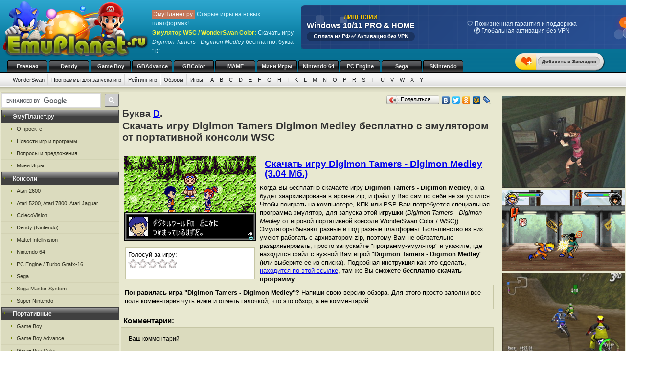

--- FILE ---
content_type: text/html; charset=UTF-8
request_url: https://emuwsc.ru/wsc_d/ezz.html
body_size: 9497
content:
<!DOCTYPE html>
<html class="h-100" lang="ru">
<head>
            <title>Скачать бесплатно игру Digimon Tamers Digimon Medley,  эмулятор игровой портативной консоли WonderSwan Color (WSC), буква D</title>
<meta name="description" content="Игра Digimon Tamers Digimon Medley от игровой портативной консоли WonderSwan Color, буква из каталога D на сайте ЭмуПланет.ру" />
<meta name="keywords" content="Digimon Tamers Digimon Medley, игра скачать бесплатно буква D" />
<link rel="canonical" href="https://emuwsc.ru/wsc_d/ezz.html" /><meta name="robots" content="index, follow" />
<meta http-equiv="content-language" content="ru">
<meta charset="utf-8">
<meta http-equiv="Content-Type" content="text/html; charset=utf-8" />
<meta name="csrf-token" content="KXcHYh1xjTfXSC4iQPwNNcdstN0vfDugssJxbGQ7">
<link rel="apple-touch-icon" sizes="57x57" href="/apple-icon-57x57.png">
<link rel="apple-touch-icon" sizes="60x60" href="/apple-icon-60x60.png">
<link rel="apple-touch-icon" sizes="72x72" href="/apple-icon-72x72.png">
<link rel="apple-touch-icon" sizes="76x76" href="/apple-icon-76x76.png">
<link rel="apple-touch-icon" sizes="114x114" href="/apple-icon-114x114.png">
<link rel="apple-touch-icon" sizes="120x120" href="/apple-icon-120x120.png">
<link rel="apple-touch-icon" sizes="144x144" href="/apple-icon-144x144.png">
<link rel="apple-touch-icon" sizes="152x152" href="/apple-icon-152x152.png">
<link rel="apple-touch-icon" sizes="180x180" href="/apple-icon-180x180.png">
<link rel="icon" type="image/png" sizes="192x192"  href="/android-icon-192x192.png">
<link rel="icon" type="image/png" sizes="32x32" href="/favicon-32x32.png">
<link rel="icon" type="image/png" sizes="96x96" href="/favicon-96x96.png">
<link rel="icon" type="image/png" sizes="16x16" href="/favicon-16x16.png">
<link rel="manifest" href="/manifest.json">
<meta name="msapplication-TileColor" content="#ffffff">
<meta name="msapplication-TileImage" content="/ms-icon-144x144.png">
<meta name="theme-color" content="#ffffff">
<link rel="stylesheet" href="/css/styles.css" type="text/css" />
    <link rel="alternate" type="application/rss+xml" title="Новости игр и программ" href="https://emuplanet.ru/gamenews_planet.xml">
<link rel="alternate" type="application/rss+xml" title="О проекте EmuPlanet.ru" href="https://emuplanet.ru/about.xml">
<script src="/js/add_favorite.js?ver=1.0" type="text/javascript"></script>
<link rel="stylesheet" id="stpv3-css"  href="/css/stpv3.css?ver=3.9.1" type="text/css" media="all" />
<script type="text/javascript" src="/js/jquery-1.7.2.min.js?ver=1.7.1"></script>
<script type="text/javascript" src="/js/waypoints.min.js"></script>
<script type="text/javascript" src="/js/jquery-timing.min.js"></script>
<script type="text/javascript" src="/js/wiggle.jquery.js"></script>
                    <link rel="stylesheet" href="/css/voted.css" type="text/css" />
    <link rel="stylesheet" href="/css/comment.css" type="text/css" />
        <script type="text/javascript">
        var comments_url = '/comments/ezz/';
    </script>
    <script type="text/javascript" src="/js/voting.js"></script>
    <script type="text/javascript" src="/js/comments.js"></script>
        </head>
<body class="" >
    <!--top start -->
<div id="topmain">
    <div id="top">
        <a href="/">
            <img src="/images/logo.png" border="0" width="306" height="123" class="logo"
                 title="Скачать бесплатно игры с эмулятором от приставки WonderSwan"
                 alt="Скачать бесплатно игры с эмулятором от приставки WonderSwan"/>
        </a>
        <p class="topTxt"><span class="red">ЭмуПланет.ру:</span> Старые игры на новых платформах!<br/>
            <span class="ylw"><b>Эмулятор WSC / WonderSwan Color</b>:</span> Скачать игру <i>Digimon Tamers - Digimon Medley</i> бесплатно, буква "D"
        </p>

        
                    <div class="topbnhead">
                                    <div class="topbnhead-item"><a href="https://plati.market/itm/3099674?ai=142466" target="_blank" id="ds-win-pp-banner-728">
  <div class="ds-win-pp-container-728">
    <svg class="ds-win-pp-bg-728" viewBox="0 0 728 90">
      <g class="ds-win-pp-float1-728">
        <rect x="30" y="20" width="18" height="18" fill="rgba(255,255,255,0.12)" rx="4">
          <animate attributeName="y" values="15;25;15" dur="8s" repeatCount="indefinite"/>
        </rect>
        <rect x="80" y="25" width="14" height="14" fill="rgba(255,255,255,0.18)" rx="3">
          <animate attributeName="y" values="20;30;20" dur="8s" repeatCount="indefinite" begin="1s"/>
        </rect>
      </g>
      <g class="ds-win-pp-float2-728">
        <circle cx="650" cy="60" r="10" fill="rgba(255,255,255,0.14)">
          <animate attributeName="cy" values="55;65;55" dur="10s" repeatCount="indefinite"/>
        </circle>
        <circle cx="680" cy="65" r="7" fill="rgba(255,255,255,0.2)">
          <animate attributeName="cy" values="60;70;60" dur="10s" repeatCount="indefinite" begin="2s"/>
        </circle>
      </g>
      <defs>
        <pattern id="ds-win-pp-banner-grid-728" width="20" height="20" patternUnits="userSpaceOnUse">
          <path d="M 20 0 L 0 0 0 20" fill="none" stroke="rgba(255,255,255,0.06)" stroke-width="1"/>
        </pattern>
      </defs>
      <rect width="100%" height="100%" fill="url(#ds-win-pp-banner-grid-728)"/>
    </svg>
    
    <div class="ds-win-pp-content-728">
      <div class="ds-win-pp-header-section-728">
        <div class="ds-win-pp-header-top-728">ЛИЦЕНЗИИ</div>
        <div class="ds-win-pp-header-main-728">Windows 10/11 PRO & HOME</div>
        <div class="ds-win-pp-subtitle-728">Оплата из РФ ✅ Активация без VPN</div>
      </div>
      
      <div class="ds-win-pp-carousel-728">
        <div class="ds-win-pp-slide-728 active">
          <span class="ds-win-pp-slide-item-728">🔑 Оригинальные лицензии Microsoft Retail</span>
          <span class="ds-win-pp-slide-item-728">⚡ Мгновенная доставка на Email</span>
        </div>
        <div class="ds-win-pp-slide-728">
          <span class="ds-win-pp-slide-item-728">🛡️ Пожизненная гарантия и поддержка</span>
          <span class="ds-win-pp-slide-item-728">🌍 Глобальная активация без VPN</span>
        </div>
        <div class="ds-win-pp-slide-728">
          <span class="ds-win-pp-slide-item-728">💯 Только индивидуальные ключи</span>
          <span class="ds-win-pp-slide-item-728">📋 Официальный чек по 54-ФЗ</span>
        </div>
      </div>
      
      <div class="ds-win-pp-cta-container-728">
        <div class="ds-win-pp-ctaButton-728">КУПИТЬ
          <div class="ds-win-pp-sparkle-728"></div>
        </div>
        <div class="ds-win-pp-price-728">2000 ₽</div>
      </div>
    </div>
  </div>
</a>

<style>
#ds-win-pp-banner-728 { display: block; width: 728px; height: 90px; position: relative; overflow: hidden; text-decoration: none; color: inherit; margin-top: 10px; }
.ds-win-pp-container-728 { width: 100%; height: 100%; background: linear-gradient(135deg, #1e3c72 0%, #2a5298 100%); position: relative; border-radius: 8px; box-shadow: 0 4px 15px rgba(0,0,0,0.4); }
.ds-win-pp-bg-728 { position: absolute; top: 0; left: 0; width: 100%; height: 100%; pointer-events: none; }
.ds-win-pp-content-728 { position: relative; z-index: 2; padding: 8px 12px; height: calc(100% - 16px); display: flex; align-items: center; justify-content: space-between; }
.ds-win-pp-header-section-728 { display: flex; flex-direction: column; margin-right: 20px; flex-shrink: 0; }
.ds-win-pp-header-top-728 { font-size: 12px; font-weight: bold; color: #ffcc00; text-shadow: 0 1px 2px rgba(0,0,0,0.5); white-space: nowrap; }
.ds-win-pp-header-main-728 { font-size: 16px; font-weight: bold; color: white; text-shadow: 0 1px 3px rgba(0,0,0,0.4); white-space: nowrap; margin-top: 2px; }
.ds-win-pp-subtitle-728 { font-size: 11px; color: #ffffff; font-weight: 600; background: rgba(0,0,0,0.25); padding: 3px 8px; border-radius: 10px; white-space: nowrap; margin-top: 3px; }
.ds-win-pp-carousel-728 { flex: 1; display: flex; align-items: center; justify-content: center; overflow: hidden; margin: 0 15px; min-width: 0; }
.ds-win-pp-slide-728 { display: none; animation: ds-win-pp-fadeIn-728 0.5s ease-in-out; background: none; flex-direction: column; gap: 4px; text-align: center; }
.ds-win-pp-slide-728.active { display: flex; }
.ds-win-pp-slide-item-728 { font-size: 12px; color: #e3f2fd; line-height: 1.2; font-weight: 500; white-space: normal; }
.ds-win-pp-cta-container-728 { display: flex; flex-direction: column; align-items: center; gap: 6px; white-space: nowrap; flex-shrink: 0; }
.ds-win-pp-ctaButton-728 { background: linear-gradient(45deg, #ff8a00, #da1b60); color: white; padding: 5px 10px; border-radius: 16px; font-weight: bold; font-size: 11px; cursor: pointer; display: inline-block; box-shadow: 0 3px 12px rgba(218, 27, 96, 0.5); transition: all 0.3s ease; position: relative; overflow: hidden; }
.ds-win-pp-sparkle-728 { position: absolute; top: -3px; right: -3px; width: 10px; height: 10px; background: white; border-radius: 50%; opacity: 0; box-shadow: 0 0 8px 2px white; }
.ds-win-pp-price-728 { background: rgba(255,255,255,0.2); backdrop-filter: blur(8px); border-radius: 12px; padding: 3px 8px; font-size: 11px; color: white; font-weight: bold; display: inline-block; border: 1px solid rgba(255,255,255,0.3); }
@keyframes ds-win-pp-fadeIn-728 { from { opacity: 0; transform: translateY(5px); } to { opacity: 1; transform: translateY(0); } }
@keyframes ds-win-pp-float1-728 { 0%, 100% { transform: translateX(0); } 50% { transform: translateX(-8px); } }
@keyframes ds-win-pp-float2-728 { 0%, 100% { transform: translateX(0); } 50% { transform: translateX(6px); } }
@keyframes ds-win-pp-sparkle-728 { 0% { opacity: 0; transform: scale(0.5); } 50% { opacity: 1; transform: scale(1.3); } 100% { opacity: 0; transform: scale(0.8); } }
#ds-win-pp-banner-728 .ds-win-pp-ctaButton-728:hover { transform: scale(1.05) translateY(-1px); box-shadow: 0 4px 16px rgba(218, 27, 96, 0.7); background: linear-gradient(45deg, #ff6b00, #c2185b); }
#ds-win-pp-banner-728 .ds-win-pp-ctaButton-728:active { transform: scale(0.98) translateY(0); }
</style>

<script>
(function() {
  const banner = document.getElementById('ds-win-pp-banner-728');
  if (!banner) return;
  
  const slides = banner.querySelectorAll('.ds-win-pp-slide-728');
  let currentSlide = 0;
  const sparkle = banner.querySelector('.ds-win-pp-sparkle-728');
  
  function showSlide(index) {
    slides.forEach((slide, i) => {
      if (i === index) {
        slide.classList.add('active');
      } else {
        slide.classList.remove('active');
      }
    });
  }
  
  function nextSlide() {
    currentSlide = (currentSlide + 1) % slides.length;
    showSlide(currentSlide);
  }
  
  setInterval(nextSlide, 3000);
  
  function triggerSparkle() {
    if (sparkle) {
      sparkle.style.animation = 'ds-win-pp-sparkle-728 1s ease-in-out';
      const handleAnimationEnd = () => {
        sparkle.style.animation = '';
        sparkle.removeEventListener('animationend', handleAnimationEnd);
      };
      sparkle.addEventListener('animationend', handleAnimationEnd);
    }
  }
  
  setInterval(triggerSparkle, 5000);
  showSlide(0);
  setTimeout(triggerSparkle, 2000);
})();
</script></div>
                            </div>
        
        <div id="add_favorite_wrapper">
            <a onclick="return add_favorite(this);" href="javascript:void(0)">
                <div rel="shake" class="stpAnimSite shake">
                    <img border="0" class="jolting" src="/images/add_favorite.png">
                </div>
            </a>
        </div>

        <ul class="nav">
            
        <noindex>
                                                <li>
                    <a href="https://emuplanet.ru/" rel="nofollow">Главная</a>
                </li>
                                                            <li>
                    <a href="https://emudendy.ru/" rel="nofollow">Dendy</a>
                </li>
                                                            <li>
                    <a href="https://emugb.ru/" rel="nofollow">Game Boy</a>
                </li>
                                                            <li>
                    <a href="https://emugba.ru/" rel="nofollow">GBAdvance</a>
                </li>
                                                            <li>
                    <a href="https://emugbc.ru/" rel="nofollow">GBColor</a>
                </li>
                                                            <li>
                    <a href="https://emumame.ru/" rel="nofollow">MAME</a>
                </li>
                                                            <li>
                    <a href="https://igropult.ru/" rel="nofollow">Мини Игры</a>
                </li>
                                                            <li>
                    <a href="https://emun64.ru/" rel="nofollow">Nintendo 64</a>
                </li>
                                                            <li>
                    <a href="https://emupce.ru/" rel="nofollow">PC Engine</a>
                </li>
                                                            <li>
                    <a href="https://emusega.ru/" rel="nofollow">Sega</a>
                </li>
                                                            <li>
                    <a href="https://emusnes.ru/" rel="nofollow">SNintendo</a>
                </li>
                            </noindex>
    </ul>

        <ul class="sub">

                    

            <li><a href="/">WonderSwan</a></li>

                            <li><a href="/wsc_soft.html">Программы для запуска игр</a></li>
            
        

        <li><a href="/wsc_rating.html" rel="nofollow">Рейтинг игр</a></li>
        <li><a href="/wsc_review/">Обзоры</a></li>


        
        <li class="noImg">
            <a href="/" rel="nofollow">Игры:</a>

                                                <a href="/wsc_a/" rel="nofollow">A</a>
                                    <a href="/wsc_b/" rel="nofollow">B</a>
                                    <a href="/wsc_c/" rel="nofollow">C</a>
                                    <a href="/wsc_d/" rel="nofollow">D</a>
                                    <a href="/wsc_e/" rel="nofollow">E</a>
                                    <a href="/wsc_f/" rel="nofollow">F</a>
                                    <a href="/wsc_g/" rel="nofollow">G</a>
                                    <a href="/wsc_h/" rel="nofollow">H</a>
                                    <a href="/wsc_i/" rel="nofollow">I</a>
                                    <a href="/wsc_k/" rel="nofollow">K</a>
                                    <a href="/wsc_l/" rel="nofollow">L</a>
                                    <a href="/wsc_m/" rel="nofollow">M</a>
                                    <a href="/wsc_n/" rel="nofollow">N</a>
                                    <a href="/wsc_o/" rel="nofollow">O</a>
                                    <a href="/wsc_p/" rel="nofollow">P</a>
                                    <a href="/wsc_r/" rel="nofollow">R</a>
                                    <a href="/wsc_s/" rel="nofollow">S</a>
                                    <a href="/wsc_t/" rel="nofollow">T</a>
                                    <a href="/wsc_u/" rel="nofollow">U</a>
                                    <a href="/wsc_v/" rel="nofollow">V</a>
                                    <a href="/wsc_w/" rel="nofollow">W</a>
                                    <a href="/wsc_x/" rel="nofollow">X</a>
                                    <a href="/wsc_y/" rel="nofollow">Y</a>
                            
        </li>

    </ul>

    


    </div>
</div>
<!--top end -->

<!--bodyMain start -->
<div id="bodyMain">
    

    <div id="body">
        <table>
            <tr>
                <td valign="top" width="1%" class="sidebar-left-wrapper">
                    <!--left start -->
<div id="left">
    <div>
        <script>
            (function () {
                var cx = '012251792133376015830:zrtzdofmply';
                var gcse = document.createElement('script');
                gcse.type = 'text/javascript';
                gcse.async = true;
                gcse.src = 'https://cse.google.com/cse.js?cx=' + cx;
                var s = document.getElementsByTagName('script')[0];
                s.parentNode.insertBefore(gcse, s);
            })();
        </script>
        <gcse:searchbox-only resultsUrl="https://emuplanet.ru/search.php"></gcse:searchbox-only>
    </div>
    <style>
        .gsc-search-button-v2 {
            padding: 6px 7px;
        !important;
        }

        table.gsc-search-box td.gsc-input {
            padding-right: 6px;
        !important;
        }
    </style>

    <noindex>
        <b><span>ЭмуПланет.ру</span></b>
        <ul>
                                            <li><a href="https://emuplanet.ru/about/" rel="nofollow">О проекте</a></li>
                                            <li><a href="https://emuplanet.ru/gamenews/" rel="nofollow">Новости игр и программ</a></li>
                                            <li><a href="https://emuplanet.ru/contact.html" rel="nofollow">Вопросы и предложения</a></li>
                                            <li><a href="https://igropult.ru/" rel="nofollow">Мини Игры</a></li>
                    </ul>
    
            <b><span>Консоли</span></b>
        <ul>
                                            <li><a href="https://emuatari26.ru/" rel="nofollow">Atari 2600</a></li>
                                            <li><a href="https://emuatari.ru/" rel="nofollow">Atari 5200, Atari 7800, Atari Jaguar</a></li>
                                            <li><a href="https://emuccv.ru/" rel="nofollow">ColecoVision</a></li>
                                            <li><a href="https://emudendy.ru/" rel="nofollow">Dendy (Nintendo)</a></li>
                                            <li><a href="https://emumil.ru/" rel="nofollow">Mattel Intellivision</a></li>
                                            <li><a href="https://emun64.ru/" rel="nofollow">Nintendo 64</a></li>
                                            <li><a href="https://emupce.ru/" rel="nofollow">PC Engine / Turbo Grafx-16</a></li>
                                            <li><a href="https://emusega.ru/" rel="nofollow">Sega</a></li>
                                            <li><a href="https://emusms.ru/" rel="nofollow">Sega Master System</a></li>
                                            <li><a href="https://emusnes.ru/" rel="nofollow">Super Nintendo</a></li>
                    </ul>
    
            <b><span>Портативные</span></b>
        <ul>
                                            <li><a href="https://emugb.ru/" rel="nofollow">Game Boy</a></li>
                                            <li><a href="https://emugba.ru/" rel="nofollow">Game Boy Advance</a></li>
                                            <li><a href="https://emugbc.ru/" rel="nofollow">Game Boy Color</a></li>
                                            <li><a href="https://emusgg.ru/" rel="nofollow">Sega Game Gear</a></li>
                                            <li><a href="https://emuwsc.ru/" rel="nofollow">WonderSwan / Color</a></li>
                    </ul>
    
            <b><span>Аркадные</span></b>
        <ul>
                                            <li><a href="https://emumame.ru/" rel="nofollow">MAME</a></li>
                                            <li><a href="https://emuneogeo.ru/" rel="nofollow">Neo-Geo</a></li>
                    </ul>
    
            <b><span>Компьютеры</span></b>
        <ul>
                                            <li><a href="https://igropult.ru/" rel="nofollow">Современные Игры для ПК</a></li>
                                            <li><a href="https://emumsx1.ru/" rel="nofollow">Microsoft MSX-1</a></li>
                                            <li><a href="https://emuoric.ru/" rel="nofollow">Oric</a></li>
                                            <li><a href="https://emuszx81.ru/" rel="nofollow">Sinclair ZX-81</a></li>
                                            <li><a href="https://emuzxs.ru/" rel="nofollow">ZX Spectrum</a></li>
                    </ul>
    

    </noindex>

    
</div>
<!--left end -->
                </td>
                <td valign="top" width="98%" class="center-wrapper">
                    <!--right-center start -->
                    <div id="right">

                        <main id="app">
                            
    <div class="zakladki">
    <div class="itemzaklad">
        <script type="text/javascript" src="//yandex.st/share/share.js"
                charset="utf-8"></script>
        <div class="yashare-auto-init"
             data-yashareL10n="ru"
             data-yashareType="button"
             data-yashareQuickServices="yaru,vkontakte,facebook,twitter,odnoklassniki,moimir,lj,friendfeed,moikrug"></div>
    </div>
</div>

    <div class="bukva">Буква <a href="/wsc_d/">D</a>.</div>
    <h1>Скачать игру Digimon Tamers Digimon Medley бесплатно с эмулятором от портативной консоли WSC</h1>
    <br/>

    <table>
        <tr>
            <td valign="top">
                <img class="imgcat" src="/storage/wsc-img/188.png"
                     alt="Digimon Tamers Digimon Medley"
                     title="Digimon Tamers Digimon Medley"
                />
                <noindex>
                    <br />
                    <div class="item">
                        <div class="ratingblock" id="item">
    Голосуй за игру:<br />
    <ul class="unit-rating" style="width: 100px;">
        <li><a class="r1-unit rater" title="1" onclick="vote('ezz', 1); return false;" href="#" rel="nofollow">1</a></li>
        <li><a class="r2-unit rater" title="2" onclick="vote('ezz', 2); return false;" href="#" rel="nofollow">2</a></li>
        <li><a class="r3-unit rater" title="3" onclick="vote('ezz', 3); return false;" href="#" rel="nofollow">3</a></li>
        <li><a class="r4-unit rater" title="4" onclick="vote('ezz', 4); return false;" href="#" rel="nofollow">4</a></li>
        <li><a class="r5-unit rater" title="5" onclick="vote('ezz', 5); return false;" href="#" rel="nofollow">5</a></li>
    </ul>
</div>
                    </div>
                </noindex>
            </td>
            <td valign="top">
                <h2>
                    <a href="/dlRGlnaW1vbl9UYW1lcnNfLV9EaWdpbW9uX01lZGxleS56aXA=.file"
                       rel="nofollow"
                       emude_name="188.file"
                       emude_size="3189930"
                       emude_type="archive"
                    >Скачать игру Digimon Tamers - Digimon Medley (3.04 Мб.)</a>
                </h2>

                                                                
                                    <p>Когда Вы бесплатно скачаете игру <b>Digimon Tamers - Digimon Medley</b>,
    она будет заархивирована в архиве zip, и файл у Вас сам по себе не запустится.
    Чтобы поиграть на компьютере, КПК или PSP Вам потребуется специальная программа эмулятор,
    для запуска этой игрушки (<i>Digimon Tamers - Digimon Medley</i> от
    игровой портативной консоли WonderSwan Color / WSC)).
    Эмуляторы бывают разные и под разные платформы. Большинство из них умеют работать с архиватором zip,
    поэтому Вам не обязательно разархивировать, просто запускайте "программу-эмулятор" и укажите,
    где находится файл с нужной Вам игрой "<strong>Digimon Tamers - Digimon Medley</strong>"
    (или выберите ее из списка).
    Подробная инструкция как это сделать,
    <noindex><a href="/wsc_soft.html" rel="nofollow">находится по этой ссылке</a></noindex>,
    там же Вы сможете <strong>бесплатно скачать программу</strong>.</p>
                
            </td>
        </tr>
    </table>

    
    
    <p style="padding:7px;margin-bottom:10px;border:1px solid #C6C6A5;">
    <strong>Понравилась игра "Digimon Tamers - Digimon Medley"?</strong>
    Напиши свою версию обзора.
    Для этого просто заполни все поля комментария чуть ниже и отметь галочкой,
    что это обзор, а не комментарий..</p>
        <a name="comments"></a>
<h4 class="titleh">Комментарии:</h4>




    <form action="#comments" method="post" class="comment-form">
        <input type="hidden" name="_token" value="KXcHYh1xjTfXSC4iQPwNNcdstN0vfDugssJxbGQ7">        <input type="hidden" name="addgo" value="yes">
        <table cellpadding="0" cellspacing="0" border="0">
            <tr>
                <td class="label" colspan="2" width="70%">Ваш комментарий</td>
            </tr>
            <tr>
                <td class="value">
                                            ФИО или ник:
                                        <input type="text" name="nik"
                           value=""
                           size="50"
                           maxlength="100"
                           required
                    />
                </td>
                <td width="30%" rowspan="2">
                </td>
            </tr>
            <tr>
                <td class="value">
                    <div class="captcha-block">
                        <img src="https://emuwsc.ru/captcha/default?2NdrrdpX" >
                    </div>
                                            Антиспам проверка: Введите текст с картинки:
                                        <br/>
                    <input type="text"
                           id="captcha"
                           name="captcha"
                           autocomplete="off"
                           size="65"
                           maxlength="100"
                           required
                    />
                </td>
            </tr>
            <tr>
                <td class="value">
                                            Контактный E-mail
                                            (не публикуется на сайте<sup><a
                            href="javascript:alert('E-mail не публикуется нигде на сайте и не передается третьим лицам, он нужен для администратора.\r\nТакже E-mail, как и ФИО (Ник) сохраняется в шифрованном виде в куках Вашего компьютера на 1 год, для того, чтобы Вы не вводили по 100 раз одну и туже информацию для публикации следующих комментариев. Если Вы хотите удалить сохраненную в куках информацию, просто оставьте все поля пустые и нажмите кнопку <Добавить> комментарий.');"
                            alt="Подробнее" title="Подробнее">?</a></sup>):
                    <input type="text"
                           name="email"
                           value=""
                           size="50"
                           maxlength="100"
                           required
                    />
                </td>
            </tr>
            <tr>
                <td colspan="2">
                    Написать свою версию обзора к этой игре:
                    <input type="checkbox" name="obzor"
                           style="width:20px; height:20px;"
                           value="1"
                                               />
                    <p>Обязательно указывайте свое настоящие
                        имя, e-mail и отметьте галочкой поле обзор, если это именно обзор. </p>
                </td>
            </tr>
            <tr>
                <td class="value" colspan="2">
                                            Сообщение:
                                        <textarea id="comment_textarea" name="txt" cols="50" rows="10"></textarea>
                </td>
            </tr>
            <tr>
                <td colspan="2">
                    <i>Внимание:</i> HTML-тэги не допускаются (вырезаются из сообщений). Если Вы хотите
                    вставить в свое сообщение ссылку - просто введите или скопируйте адрес нужной ссылки. Ваше сообщение
                    будем опубликовано после проверки модератором.
                </td>
            </tr>
            <tr>
                <td class="butt" colspan="2">
                    <input type="submit" name="submit" value="Добавить"/>
                </td>
            </tr>
        </table>
    </form>


<div id="comments_loader" style="display: none;">
    <center><img src="/images/toolbar.gif" alt="Загрузка комментариев пользователей..."
                 title="Загрузка комментариев пользователей..." style="border:1px solid #C6C6A5;"/></center>
</div>
<div id="comments_container">
                </div>



    <br />Выбранная Вами "<i>Digimon Tamers - Digimon Medley</i>"<br />

            Предыдущие игры по каталогу игровой портативной консоли WSC / WonderSwan Color:
        <table cellpadding="3" width="100%">
        <tr>
                            <td align="center" width="33%">
                    <a href="/wsc_d/ezt.html">Digimon Tamers - Brave Tamer</a>
                    <br />
                    <img class="imgnp" src="/storage/wsc-img/183.png"
                         alt="Digimon Tamers Brave Tamer"
                         title="Digimon Tamers Brave Tamer"
                    />
                </td>
                            <td align="center" width="33%">
                    <a href="/wsc_d/ezr.html">Digimon Tamers - Battle Spirit</a>
                    <br />
                    <img class="imgnp" src="/storage/wsc-img/182.png"
                         alt="Digimon Tamers Battle Spirit"
                         title="Digimon Tamers Battle Spirit"
                    />
                </td>
                            <td align="center" width="33%">
                    <a href="/wsc_d/elj.html">Digimon Digital Monsters for WonderSwanColor</a>
                    <br />
                    <img class="imgnp" src="/storage/wsc-img/176.png"
                         alt="Digimon Digital Monsters for WonderSwanColor"
                         title="Digimon Digital Monsters for WonderSwanColor"
                    />
                </td>
                    </tr>
    </table>
    
            Следующие игры по каталогу игровой портативной консоли WSC / WonderSwan Color:
        <table cellpadding="3" width="100%">
        <tr>
                            <td align="center" width="33%">
                    <a href="/wsc_d/ene.html">Digital Partner</a>
                    <br />
                    <img class="imgnp" src="/storage/wsc-img/191.png"
                         alt="Digital Partner"
                         title="Digital Partner"
                    />
                </td>
                            <td align="center" width="33%">
                    <a href="/wsc_d/enl.html">Dokodemo Hamster</a>
                    <br />
                    <img class="imgnp" src="/storage/wsc-img/197.png"
                         alt="Dokodemo Hamster"
                         title="Dokodemo Hamster"
                    />
                </td>
                            <td align="center" width="33%">
                    <a href="/wsc_d/enz.html">Dokodemo Hamster 3 - O Dekake Saffron</a>
                    <br />
                    <img class="imgnp" src="/storage/wsc-img/198.png"
                         alt="Dokodemo Hamster 3 O Dekake Saffron"
                         title="Dokodemo Hamster 3 O Dekake Saffron"
                    />
                </td>
                    </tr>
    </table>
    

                        </main>

                    </div>
                    <!--right-center end -->
                </td>
                <td valign="top" width="1%" class="sidebar-right-wrapper">
                    <noindex>
    <!--rightblock start -->
    <div id="rightblock">
        

        
                    <div class="divjs">
                                    <!--noindex--><a href="https://emun64.ru/n64_r/emjr.html" rel="nofollow"><img src="https://emun64.ru/storage/n64-img/1062.png" class="imgjv3" border="0" alt="Resident Evil 2" title="Resident Evil 2" /></a><!--/noindex-->
                                    <!--noindex--><a href="https://emugba.ru/gba_n/fnlr.html" rel="nofollow"><img src="https://emugba.ru/storage/gba-img/5972.png" class="imgjv2" border="0" alt="Naruto - Saikyou Ninja Daikesshuu 2" title="Naruto - Saikyou Ninja Daikesshuu 2" /></a><!--/noindex-->
                                    <!--noindex--><a href="https://emun64.ru/n64_e/tze.html" rel="nofollow"><img src="https://emun64.ru/storage/n64-img/381.png" class="imgjv3" border="0" alt="Excitebike 64" title="Excitebike 64" /></a>
<!--/noindex-->
                                    <!--noindex--><a href="https://emumame.ru/mame_t/empnt.html" rel="nofollow"><img src="https://emumame.ru/storage/mame-img/10493.png" class="imgjv2" border="0" alt="Tekken 2 Ver.B" title="Tekken 2 Ver.B" /></a><!--/noindex-->
                            </div>
        
    </div>
    <!--rightblock end -->
</noindex>
                </td>
            </tr>
        </table>
    </div>
    <!--body end -->

</div>
<!--bodyMain end -->

    <noindex>
    <!--footer start -->
    <div id="footerMain">
        <div id="footer">
            <table>
                <tr>
                    <td width="1%">
                                            <!--LiveInternet counter--><script type="text/javascript">new Image().src = "http://counter.yadro.ru/hit?r" + escape(document.referrer) + ((typeof(screen)=="undefined")?"" : ";s"+screen.width+"*"+screen.height+"*" + (screen.colorDepth?screen.colorDepth:screen.pixelDepth)) + ";u"+escape(document.URL) +  ";" +Math.random();</script><!--/LiveInternet-->
                                        </td>
                    <td width="99%">

                        <a href="https://emuplanet.ru" rel="nofollow" class="footer-menu-item"
        >Эмуляторы</a>:                 <a href="https://emuatari26.ru" rel="nofollow" class="footer-menu-item"
        >Atari 2600</a> |                <a href="https://emuatari.ru" rel="nofollow" class="footer-menu-item"
        >Atari 5200 + Atari 7800 + Atari Jaguar</a> |                <a href="https://emuccv.ru" rel="nofollow" class="footer-menu-item"
        >Coleco ColecoVision</a> |                <a href="https://emudendy.ru" rel="nofollow" class="footer-menu-item"
        >Dendy</a> |                <a href="https://emugb.ru" rel="nofollow" class="footer-menu-item"
        >Game Boy</a> |                <a href="https://emugba.ru" rel="nofollow" class="footer-menu-item"
        >Game Boy Advance</a> |                <a href="https://emugbc.ru" rel="nofollow" class="footer-menu-item"
        >Game Boy Color</a> |                <a href="https://emumame.ru" rel="nofollow" class="footer-menu-item"
        >MAME</a> |                <a href="https://emumil.ru" rel="nofollow" class="footer-menu-item"
        >Mattel Intellivision</a> |                <a href="https://emumsx1.ru" rel="nofollow" class="footer-menu-item"
        >Microsoft MSX-1</a> |                <a href="https://emuneogeo.ru" rel="nofollow" class="footer-menu-item"
        >Neo-Geo</a> |                <a href="https://emun64.ru" rel="nofollow" class="footer-menu-item"
        >Nintendo 64</a> |                <a href="https://emuoric.ru" rel="nofollow" class="footer-menu-item"
        >Oric</a> |                <a href="https://emupce.ru" rel="nofollow" class="footer-menu-item"
        >PC Engine / Turbo Grafx-16</a> |                <a href="https://emusega.ru" rel="nofollow" class="footer-menu-item"
        >Sega</a> |                <a href="https://emusgg.ru" rel="nofollow" class="footer-menu-item"
        >Sega Game Gear</a> |                <a href="https://emusms.ru" rel="nofollow" class="footer-menu-item"
        >Sega Master System</a> |                <a href="https://emuszx81.ru" rel="nofollow" class="footer-menu-item"
        >Sinclair ZX-81</a> |                <a href="https://emusnes.ru" rel="nofollow" class="footer-menu-item"
        >Super Nintendo</a> |                <a href="https://emuwsc.ru" rel="nofollow" class="footer-menu-item"
        >WonderSwan / Color</a> |                <a href="https://emuzxs.ru" rel="nofollow" class="footer-menu-item"
        >ZX Spectrum</a> |                <a href="https://igropult.ru" rel="nofollow" class="footer-menu-item"
        >Мини Игры</a>     

                        <p class="copyright">
                            <a href="https://emuplanet.ru/about.xml" rel="nofollow">
                                <img src="https://emuplanet.ru/images/xml.gif"
                                     border="0"
                                     align="absmiddle"
                                     alt="Новости портала EmuPlanet.ru"
                                     title="Новости портала EmuPlanet.ru" />
                            </a>
                            Copyright &copy; 2006-2026 Portal www.EmuPlanet.ru. All Rights Reserved.
                            <a href="https://emuplanet.ru/contact.html" rel="nofollow">
                                Связаться с нами.
                            </a>
                            <br />Использование материалов сайта разрешается только с согласия редакции EmuPlanet.Ru!
                        </p>
                    </td>
                    <td width="1%">
                    </td>
                </tr>
            </table>
        </div>
    </div>
    <!--footer end -->
    <script>
        jQuery(document).ready(function($) {
            $('.wpp_jolting').each(function(){
                $(this).wrap('<div class="stpAnimSite" rel="shake" />');
            });
        });
    </script>
    <script>
        jQuery(document).ready(function($) {
            function doAnimSite() {
                $('div.stpAnimSite').each($).wait(3000, function(index){
                    if ($.browser.msie) {
                        $(this).wiggle('start', {
                            limit: 5,
                            randomStart: true, });
                    } else {
                        var animClass = $(this).attr('rel');
                        $(this).addClass(animClass);
                        var wait = window.setTimeout(
                            function(){ $('div.stpAnimSite').removeClass(animClass) },
                            1300
                        );
                    }
                });
            }
            setInterval(function() { doAnimSite(); }, 8000);
        });
    </script>
</noindex>


<div style="width: 0; height: 0; overflow: hidden;">

</div>
    <!-- Yandex.Metrika counter -->
<script type="text/javascript" >
   (function(m,e,t,r,i,k,a){m[i]=m[i]||function(){(m[i].a=m[i].a||[]).push(arguments)};
   m[i].l=1*new Date();
   for (var j = 0; j < document.scripts.length; j++) {if (document.scripts[j].src === r) { return; }}
   k=e.createElement(t),a=e.getElementsByTagName(t)[0],k.async=1,k.src=r,a.parentNode.insertBefore(k,a)})
   (window, document, "script", "https://mc.yandex.ru/metrika/tag.js", "ym");

   ym(95444049, "init", {
        clickmap:true,
        trackLinks:true,
        accurateTrackBounce:true
   });
</script>
<noscript><div><img src="https://mc.yandex.ru/watch/95444049" style="position:absolute; left:-9999px;" alt="" /></div></noscript>
<!-- /Yandex.Metrika counter -->
</body>
</html>


--- FILE ---
content_type: text/css
request_url: https://emuwsc.ru/css/styles.css
body_size: 2707
content:
/* CSS Document */

body {
    padding: 0;
    margin: 0;
    font-family: Arial, Helvetica, sans-serif;
    min-width: 940px;
}

div, h1, h2, h3, h4, h5, p, form, label, input, textarea, img, span {
    margin: 0;
    padding: 0;
}

.spacer {
    clear: both;
    font-size: 0;
    line-height: 0;
}

/*------------------------------------------------main--------------------*/

/*------------------------------------------------top--------------------*/
#top ul {
    margin: 0;
    padding: 0;
    list-style-type: none;
    font-size: 0;
    line-height: 0;
}

.bnhead {
    text-align: center;
    padding: 0px 0px 3px 0px;
}

.bncenter {
    text-align: center;
    padding: 0px 0px 7px 0px;
}

.zakladki {
    text-align: right;
}

.uprating {
    text-align: right;
    font-size: 12px;
    margin: 7px;
}

.active {
    background-color: #e8e9ec;
    padding: 0.1em 0.3em;
}

.imgsmall {
    position: relative;
    border: 1px solid #e8e9ec;
    width: 150px;
}

.tdrating {
    width: 35%;
    text-align: left;
}

#topmain {
    width: 100%;
    background: url(/images/top_bg.gif) 0 0 repeat-x;
    height: 178px;
    padding: 0 0 0 0;
}

#top {
    width: 100%;
    height: 178px;
    overflow: hidden;
}

#top img.logo {
    display: block;
    line-height: 0;
    float: left;
}

#top p.topTxt {
    display: block;
    width: 295px;
    font-size: 12px;
    line-height: 19px;
    color: #D4F5FF;
    background-color: inherit;
    float: left;
    padding: 20px 0 0 5px;
}

#top p.topTxt span.red {
    font-weight: normal;
    color: #fff;
    background-color: #c37659;
    padding: 2px;
}

#top p.topTxt span.ylw {
    font-weight: bold;
    color: #F4F23C;
    background-color: inherit;
}

#top form {
    background: url(/images/serch_bg.gif) 0 0 no-repeat;
    width: 249px;
    height: 47px;
    float: right;
    padding: 17px 8px 0 53px;
    margin: 20px 5px 0 10px;
}

#top form input.txtBox {
    width: 182px;
    height: 15px;
    border-bottom: #D4D0C8 solid 1px;
    border-right: #D4D0C8 solid 1px;
    border-left: #404040 solid 1px;
    border-top: #404040 solid 1px;
    background-color: #fff;
    color: #000;
    float: left;
    padding: 4px 0 0 7px;
    font-size: 12px;
    margin: 0 0 5px 0;
    line-height: 15px;
}

#top form input.go {
    background: url(/images/btn_go.gif) 0 0 no-repeat;
    width: 45px;
    height: 21px;
    float: right;
    font-size: 11px;
    line-height: 21px;
    font-weight: bold;
    color: #333333;
    background-color: #0D6C8A;
    border: none;
    cursor: pointer;
    margin: 0 0 5px 0;
}

#top ul.nav {
    width: 100%;
    height: 26px;
    padding: 0 0 0 15px;
    float: left;
}

#top ul.nav li {
    float: left;
    margin: 0 3px 0 0;
    font-size: 0;
    line-height: 0;
}

#top ul.nav li.noMargin {
    margin: 0;
}

#top ul.nav li a {
    display: block;
    background: url(/images/nav_bg.gif) 0 0 no-repeat;
    width: 82px;
    height: 26px;
    font: bold 11px/26px "Trebuchet MS", Arial, Helvetica, sans-serif;
    color: #EBEBEB;
    background-color: inherit;
    text-decoration: none;
    text-align: center;
}

#top ul.nav li a:hover {
    background: url(/images/nav_bg_hover.gif) 0 0 no-repeat;
    color: #444444;
    background-color: inherit;
}

#top ul.nav li a.hover {
    display: block;
    background: url(/images/nav_bg_hover.gif) 0 0 no-repeat;
    width: 82px;
    height: 26px;
    font: bold 11px/26px "Trebuchet MS", Arial, Helvetica, sans-serif;
    color: #444444;
    background-color: inherit;
    text-decoration: none;
    text-align: center;
    cursor: text;
}

#top ul.sub {
    width: 100%;
    height: 29px;
    padding: 0 0 0 20px;
    float: left;
}

#top ul.sub li {
    float: left;
    background: url(/images/nav_div.gif) right top no-repeat;
    padding: 0 2px 0 0;
}

#top ul.sub li.noImg {
    background-image: none;
}

#top ul.sub li a {
    padding: 0 6px;
    font: normal 11px/29px "Trebuchet MS", Arial, Helvetica, sans-serif;
    color: #1F2123;
    background-color: inherit;
    text-decoration: none;
}

#top ul.sub li a:hover {
    color: #B70D0D;
    background-color: inherit;
}

#add_favorite_wrapper{
    position: absolute;
    margin-top: 105px;
    right: 40px;
}

/*------------------------------------------------top--------------------*/

/*------------------------------------------------body--------------------*/
#bodyMain {
    width: 100%;
    background: url(/images/body_bg.gif) 0 0 repeat-x #E8E8D0;
    color: #000;
    padding: 10px 0 3px 0;
}

#body {
    width: 100%;
    margin: 0 auto;
    background-attachment: scroll;
    background-image: url(/images/innerbg.gif);
    background-repeat: repeat-y;
    background-position: -20px;
}

/*------------------------------------------------left--------------------*/
#left ul {
    margin: 0;
    padding: 0;
    list-style-type: none;
    font-size: 0;
    line-height: 0;
}

#left {
    width: 240px;
    float: left;
}

#left b {
    display: block;
    width: 234px;
    height: 22px;
    background: url(/images/left_head_1px.gif) 0 0 repeat-x;
    border-left: #404040 solid 1px;
    border-right: #404040 solid 1px;
    padding: 4px 0 0 4px;
    margin: 0 0 1px 0;
}

#left b span {
    background: url(/images/arrow.gif) 0 3px no-repeat;
    padding: 0 0 0 18px;
    font-size: 12px;
    font-weight: bold;
    color: #F3F3F3;
    background-color: inherit;
}

#left ul {
    width: 240px;
}

#left ul li {
    margin: 0 0 1px 0;
}

#left ul li a {
    display: block;
    background: url(/images/arrow_green.gif) 19px 9px no-repeat #DBDBBE;
    padding: 0 21px 0 31px;
    font-weight: normal;
    color: #2F2F20;
    font-size: 11px;
    line-height: 24px;
    text-decoration: none;
}

#left ul li a:hover {
    color: #2F2F20;
    background-color: #C6C6A5;
}

#left ul li a:hover span.bg {
    color: #2F2F20;
    background-color: #C6C6A5;
}

#left ul li a:hover span.nor {
    color: #2F2F20;
    background-color: #C6C6A5;
}

/*------------------------------------------------left--------------------*/

/*------------------------------------------------right--------------------*/
#right a:hover {
    color: #FF7300 !important;
}

#right a:active {
    color: #749ACA;
}

.contabl {
    width: 100%;
}

.centercont {
    width: 50%;
    text-align: center;
    padding: 0px 0px 10px 0px;
    font: normal 13px/23px Arial, Helvetica, sans-serif;
    color: #000;
    background-color: inherit;
}
.leftcont{
    width: 50%;
    text-align: left;
    padding: 0px 0px 10px 0px;
    font: normal 13px/23px Arial, Helvetica, sans-serif;
    color: #000;
    background-color: inherit;
}

.page_listing {
    text-align: left;
    font: 14px tahoma, verdana, sans-serif;
    padding: 3px 0px 5px 10px;
}

.page_listing a {
    color: #1F2123;
    font: 14px tahoma, verdana, sans-serif;
}

.page_listing a:hover {
    color: #B70D0D;
    font: 14px tahoma, verdana, sans-serif;
}

.active {
    background-color: #bbbbbb;
    padding: 0.1em 0.3em;
}

.imgcat {
    border: none;
    padding: 2px;
    margin: 2px;
    max-width: 100%;
}

.imgnp {
    border: none;
    padding: 1px;
    margin: 1px;
    width: 175px;
}

.imgind {
    border: none;
    padding: 1px;
    margin: 1px;
    width: 128px;
}

.imgsoft {
    margin: 5px;
    border: 1px solid #CCCCCC;
}

#right {
    width: 100%;
    font: 13px/17px Arial, Helvetica, sans-serif;
    float: right;
}

#right h1 {
    border-bottom: #C5C5A8 solid 1px;
    font: bold 21px/23px Arial, Helvetica, sans-serif;
    color: #333333;
    margin: 3px;
}

#right h2 {
    display: block;
    font: bold 19px/20px Arial, Helvetica, sans-serif;
    color: #333333;
    background-color: inherit;
    margin: 5px;
    padding: 5px;
}

#right h5 {
    display: block;
    font: bold 13px/17px Arial, Helvetica, sans-serif;
    color: #555555;
    background-color: inherit;
}

/*------------------------------------------------right--------------------*/
#rightblock {
    width: 250px;
    float: right;
    position: relative;
}

#rightblock .divjs img {
    width: 100%;
    height: auto;
}

/*------------------------------------------------body--------------------*/

.center-wrapper{
    padding-right: 15px;
}

/*------------------------------------------------footer--------------------*/
#footerMain {
    width: 100%;
    height: 109px;
    background: url(/images/footer_bg.gif) 0 0 repeat-x;
}

#footer {
    top: 5px;
    text-align: center;
    width: 100%;
    margin: 0 auto;
    position: relative;
    height: 109px;
    font: normal 12px/18px "Trebuchet MS", Arial, Helvetica, sans-serif;
    color: #fff;
}

#footer a {
    padding: 0 1px;
    font: normal 12px/18px "Trebuchet MS", Arial, Helvetica, sans-serif;
    color: #fff;
    background-color: inherit;
    text-decoration: none;
}

#footer a:hover {
    text-decoration: underline;
}

#footer p.copyright {
    font: normal 12px/18px "Trebuchet MS", Arial, Helvetica, sans-serif;
    width: 100%;
    color: #FEDC3B;
}

.conter {
    padding: 1px;

}

.myspr {
    background-color: #E8E8D0;
    border: 1px solid #C6C6A5;
    padding: 5px;
    color: #333333;
    margin: 5px;
    text-align: center;
}

.myspr a {
    color: #333333;
}

/*------------------------------------------------footer--------------------*/

/*------------------------------------------------ad--------------------*/

.divjs {
    text-align: center;
    padding: 5px 0px 3px 0px;
}

.imgjv {
    border: 1px solid #C6C6A5;
    height: 145px;
    width: 160px;
}

.sidebar_right_ad{
    position: relative;
    text-align: left;
}

.sidebar_right_ad.rs95{
    transform: scale(0.95);
    margin-left: -5%;
}

.sidebar_right_ad.rs90{
    transform: scale(0.90);
    margin-left: -10%;
}

.sidebar_right_ad.rs87{
    transform: scale(0.87);
    margin-left: -13%;
}

.topbnhead {
    min-width: 728px;
    height: 120px;
    position: absolute;
    left: 615px;
    top: 1px;
    z-index: 0;
    width: calc(100% - 615px);
    text-align: center;
    overflow: hidden;
}

.topbnhead-item {
    display: inline-block;
}

.left-sidebar-ad-block{
    margin-top: 20px;
}

/*------------------------------------------------ --------------------*/

.captcha-block img {
    min-width: 200px;
}

.contact-error {
    color: red;
    padding: 10px;
    background: #ffe5e5;
    margin-bottom: 7px;
}

.text-center {
    text-align: center;
}

.emu-rating-index a {
    text-decoration: none;
}

.bukva {
    font: bold 19px/21px Arial, Helvetica, sans-serif;
    color: #333333;
    margin: 3px;
}

.last-review-list .imgcat {
    max-width: 350px;
}

.page-review-list .imgcat {
    max-width: 350px;
}

.stop-download {
    padding: 5px 10px;
    background: white;
    margin: 5px 10px;
    display: inline-block;
    border-radius: 7px;
    border: 1px solid #ffebad;
}
.bottom-line{
    border-bottom: #C5C5A8 solid 1px;
}

.footer-menu-item{
    white-space: nowrap;
}

/*------------------------------------------------gamenews--------------------*/

table.gamenews p{
    margin: 13px 0px
}

/*------------------------------------------------ --------------------*/
